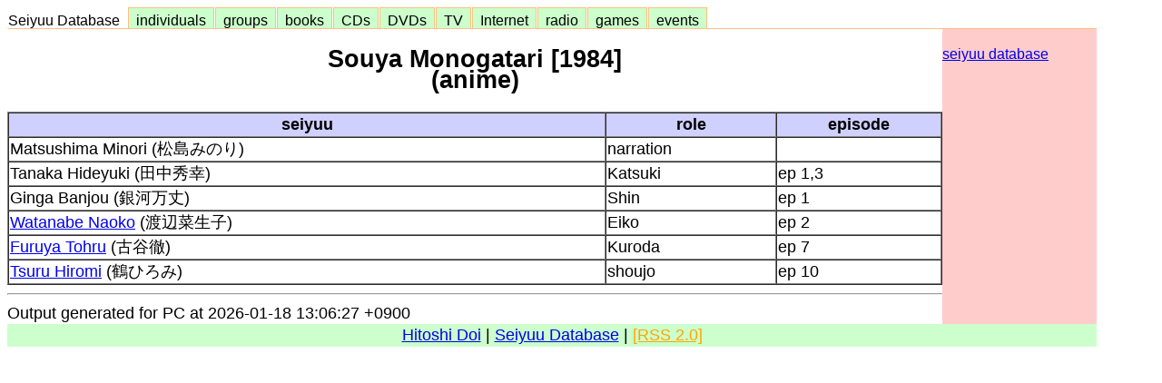

--- FILE ---
content_type: text/html; charset=UTF-8
request_url: http://www.usagi.org/doi-bin/getdbinfo.pl?DB=anime&T=Souya+Monogatari+.1984.
body_size: 2799
content:
<!DOCTYPE html>
<html>
<title>
Seiyuu DB: Souya Monogatari .1984. (anime)
</title>

<meta property="og:image" content="http://www.usagi.org/doi/seiyuu/buttons/Viphone/b310-seiyuu2.png" />
<style>
body {
font-family: arial,sans-serif;
font-size: 18px;
line-height: 133%;
}
</style>
<link rel="stylesheet" type="text/css" href="/doi/css/seiyuu.css">
<body bgcolor="#ffffff" style="max-width: 1200px;">
<DIV id="seiyuu">
<DIV class="seiyuu-box1">
<LI class="none"><A HREF="/doi/seiyuu/">Seiyuu Database &nbsp;</A></LI>
<LI class="off"><A HREF="/doi/seiyuu/individual.html">&nbsp; individuals &nbsp;</A></LI>
<LI class="off"><A HREF="/doi/seiyuu/groups/">&nbsp; groups &nbsp;</A></LI>
<LI class="off"><A HREF="/doi/seiyuu/books/">&nbsp; books &nbsp;</A></LI>
<LI class="off"><A HREF="/doi/seiyuu/cd/">&nbsp; CDs &nbsp;</A></LI>
<LI class="off"><A HREF="/doi/seiyuu/video/">&nbsp; DVDs &nbsp;</A></LI>
<LI class="off"><A HREF="/doi/seiyuu/tv/">&nbsp; TV &nbsp;</A></LI>
<LI class="off"><A HREF="/doi/seiyuu/internet/">&nbsp; Internet &nbsp;</A></LI>
<LI class="off"><A HREF="/doi/seiyuu/radio/">&nbsp; radio &nbsp;</A></LI>
<LI class="off"><A HREF="/doi/seiyuu/games/">&nbsp; games &nbsp;</A></LI>
<LI class="off"><A HREF="/doi/seiyuu/events/">&nbsp; events &nbsp;</A></LI>
</DIV>
</DIV>
<table width="100%" cellspacing=0 cellpadding=0>
<tr valign=top><td>
<center><h2>Souya Monogatari [1984]<br>(anime)</h2></center>

<p>
<table border width="100%" style="border-spacing:0;">
<tr valign=top bgcolor="#d0d0ff">
<th>seiyuu</th>
<th>role</th>
<th>episode</th>

</tr>
<tr valign=top><td>Matsushima Minori (松島みのり)</td><td>narration                  </td><td>&nbsp;</td></tr>
<tr valign=top><td>Tanaka Hideyuki (田中秀幸)</td><td>Katsuki                    </td><td>ep 1,3</td></tr>
<tr valign=top><td>Ginga Banjou (銀河万丈)</td><td>Shin                       </td><td>ep 1</td></tr>
<tr valign=top><td><a href="/doi/seiyuu/watanabe-naoko/">Watanabe Naoko</a> (渡辺菜生子)</td><td>Eiko                       </td><td>ep 2</td></tr>
<tr valign=top><td><a href="/doi/seiyuu/furuya-tohru/">Furuya Tohru</a> (古谷徹)</td><td>Kuroda                     </td><td>ep 7</td></tr>
<tr valign=top><td><a href="/doi/seiyuu/tsuru-hiromi/">Tsuru Hiromi</a> (鶴ひろみ)</td><td>shoujo                     </td><td>ep 10</td></tr>
</table>
<hr>Output generated for PC at 2026-01-18 13:06:27 +0900
</td><td bgcolor="#ffcccc" width=170 style="font-size:16px;">
<p><a href="/doi/seiyuu/">seiyuu database</a>

</td></tr></table>
<table width="100%" cellspacing=0><tr valign=top><td align=center bgcolor="#ccffcc"><a href="/doi/">Hitoshi Doi</a> | <a href="/doi/seiyuu/">Seiyuu Database</a> | <a href="/doi/rss2.xml" style="color:orange;">[RSS 2.0]</a></td></tr></table>
</body>
</html>
